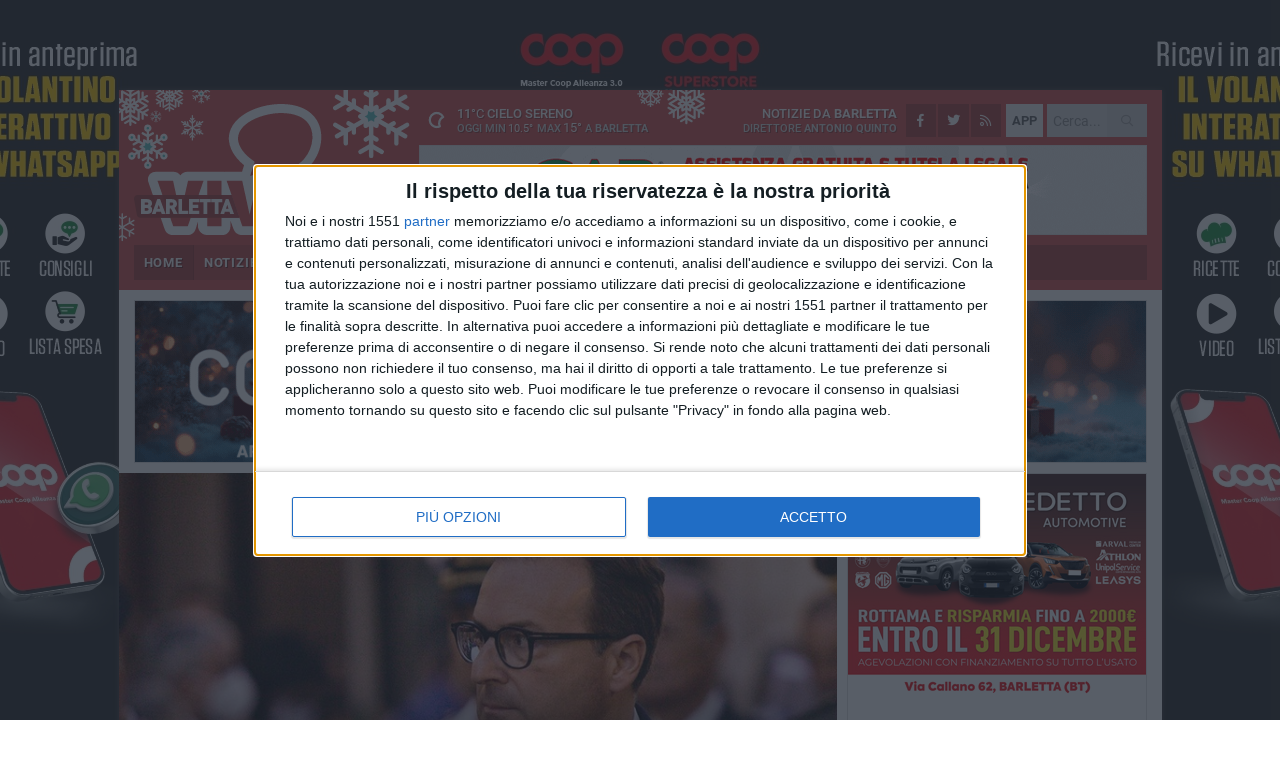

--- FILE ---
content_type: text/html; charset=utf-8
request_url: https://www.barlettaviva.it/notizie/il-cordoglio-del-senatore-damiani-per-la-scomparsa-di-franco-dambra/
body_size: 19580
content:
<!DOCTYPE html>
<html lang="it" class="response svg fxd xmas">
<head prefix="og: http://ogp.me/ns# fb: http://ogp.me/ns/fb#">
    <title>Barletta: Il cordoglio del senatore Damiani per la scomparsa di Franco Dambra</title>
    <meta name="description" content="&#171;Di lui restano il grande impegno e la sincera passione nella difesa dei diritti&#187; " />
<meta name="viewport" content="width=device-width, initial-scale=1.0">    <meta name="apple-mobile-web-app-title" content="BarlettaViva">
    <meta name="apple-mobile-web-app-status-bar-style" content="black-translucent">
<link rel="canonical" href="https://www.barlettaviva.it/notizie/il-cordoglio-del-senatore-damiani-per-la-scomparsa-di-franco-dambra/" />    <link rel="amphtml" href="https://www.barlettaviva.it/amp/notizie/il-cordoglio-del-senatore-damiani-per-la-scomparsa-di-franco-dambra/" />                    <link rel="apple-touch-icon" href="https://static.gocity.it/barlettaviva/img/touch-60.png">
    <link rel="apple-touch-icon" sizes="76x76" href="https://static.gocity.it/barlettaviva/img/touch-76.png">
    <link rel="apple-touch-icon" sizes="120x120" href="https://static.gocity.it/barlettaviva/img/touch-120.png">
    <link rel="apple-touch-icon" sizes="152x152" href="https://static.gocity.it/barlettaviva/img/touch-152.png">
    <link rel="icon" href="https://static.gocity.it/barlettaviva/img/favicon.ico" type="image/x-icon" />
    <link rel="icon" type="image/png" href="https://static.gocity.it/barlettaviva/img/favicon-32x32.png" sizes="32x32" />
    <link rel="icon" type="image/png" href="https://static.gocity.it/barlettaviva/img/favicon-16x16.png" sizes="16x16" />
    <link rel="alternate" type="application/rss+xml" href="https://www.barlettaviva.it/rss/" title="RSS feed BarlettaViva" />
    <meta property="og:type" content="article" />
<meta property="og:url" content="https://www.barlettaviva.it/notizie/il-cordoglio-del-senatore-damiani-per-la-scomparsa-di-franco-dambra/" />    <meta property="og:site_name" content="BarlettaViva" />
<meta property="fb:app_id" content="2739782986146343" />    <meta property="fb:pages" content="293345497210" /><meta property="article:publisher" content="293345497210" />    <meta property="og:title" content="Il cordoglio del senatore Damiani per la scomparsa di Franco Dambra" />
    <meta property="og:description" content="&#171;Di lui restano il grande impegno e la sincera passione nella difesa dei diritti&#187; " />
    <meta property="og:image" content="https://barletta.gocity.it/library/media/_mg_7875copy_1_mariosculco.jpg" />
    <meta property="article:section" content="La citt&#224;" />
    <meta property="article:published_time" content="2022-07-16T08:50:00 GMT" />
    <meta property="article:modified_time" content="2022-07-16T08:50:00 GMT" />
<meta name="language" content="italian" /><meta name="google-site-verification" content="lVZ2xRKZZinZeINxsKhH4pQiCslo1ySSQ0WLlWmDSqc" /><meta name="msvalidate.01" content="4BFAE9A7E4A3E9C22EA5C6CCD2C5FDE3" /><meta name="propeller" content="97c703d086db92c5be0a581ac6a485ef" />    <link href="/bundles/css?v=dEeyNGnslQSdMQALmI0cEwyeZYLMDaeLtsKTp10fewU1" rel="preload" as="style" /><link href="/bundles/css?v=dEeyNGnslQSdMQALmI0cEwyeZYLMDaeLtsKTp10fewU1" rel="stylesheet"/>

    <link href="/bundles/deferred?v=EI2w7refD0IkrP_INU39w6BvGGKgAPw3aeDdDjBHlqI1" rel="preload" as="style" /><link href="/bundles/deferred?v=EI2w7refD0IkrP_INU39w6BvGGKgAPw3aeDdDjBHlqI1" rel="stylesheet"/>

    <link href="/bundles/icons?v=6URXDt_XKQp7_YTGi-536yZGVljGYpsX7yKYSj3eWm01" rel="preload" as="style" /><link href="/bundles/icons?v=6URXDt_XKQp7_YTGi-536yZGVljGYpsX7yKYSj3eWm01" rel="stylesheet"/>

    <link href="/style?v=142320" rel="stylesheet"><link href="/style?v=142320" rel="stylesheet" /><style>.svg #site-logo { background-image: url('https://static.gocity.it/barlettaviva/img/logo.svg');} .xmas.svg #site-logo { background-image: url('https://static.gocity.it/barlettaviva/img/logo-xmas.svg');} .svg .report-index #site .content, .report #site .content .section-logo span {background-image:url('https://static.gocity.it/barlettaviva/img/ireport.svg');} @media only screen and (max-width: 1023px) {.response.svg .collapse #site-logo { background-image: url('https://static.gocity.it/barlettaviva/img/logo-text-inv.svg'); }.response.svg.xmas .collapse #site-logo { background-image: url('https://static.gocity.it/barlettaviva/img/logo-text-inv-xmas.svg');}}
.ads-exp, .ads-exp a{max-height:70px;}</style>
    <script type="application/ld+json">[{ "@context": "http://schema.org", "@type":"WebSite","@id":"#website","name":"BarlettaViva", "alternateName":"BarlettaViva", "url":"https://www.barlettaviva.it", "potentialAction":{ "@type":"SearchAction","target":"https://www.barlettaviva.it/cerca/?search={search_term_string}","query-input":"required name=search_term_string"}}, { "@context": "http://schema.org", "@type":"Organization","@id":"#organization","name":"Viva Network","url":"http://www.vivanetwork.it", "logo":"http://www.vivanetwork.it/images/viva-network-logo.png", "sameAs":["https://www.facebook.com/viva24/"]}]</script>
    
        <script type="application/ld+json">{ "@context": "http://schema.org", "@type" : "NewsArticle", "headline" : "Il cordoglio del senatore Damiani per la scomparsa di Franco Dambra", "alternativeHeadline" : "Il cordoglio del senatore Damiani per la scomparsa di Franco Dambra. «Di lui restano il grande impegno e la sincera passione nella difesa dei diritti» ", "articleSection": "La città", "author":{"@type":"Person","name":"BarlettaViva"}, "dateCreated" : "2022-07-16T08:50:00Z", "datePublished" : "2022-07-16T08:50:00Z", "dateModified" : "2022-07-16T08:50:00Z", "publisher":{"@type":"Organization","name":"BarlettaViva", "logo":{"@type":"ImageObject","url":"https://static.gocity.it/barlettaviva/img/logo-text.png", "width" : 285, "height" : 30}}, "description" : "«Porgo il mio sincero cordoglio al mondo sindacale locale e alla famiglia per la prematura scomparsa di Franco Dambra». Sono le parole del senatore barlettano di Forza Italia Dario Damiani.«Dirigente sindacale di lunga esperienza, sempre attento alle problematiche del territorio, aperto e disponibile al dialogo e al confronto. Di lui - dice Damiani - restano il grande impegno e la sincera passione nella difesa dei diritti che lo hanno sempre animato, un'eredità di valori che non andrà perduta».", "mainEntityOfPage":{"@type":"URL"}, "url" : "https://www.barlettaviva.it/notizie/il-cordoglio-del-senatore-damiani-per-la-scomparsa-di-franco-dambra/", "image":{"@type":"ImageObject","url":"https://barletta.gocity.it/library/media/_mg_7875copy_1_mariosculco.jpg", "width":986, "height":657}}</script>

    
        <style>
    .bubble-color .btn.btn-action { background-color: #830008; border-color: #951921; box-shadow: 0px 1px 0px #6E0007; }
    .bubble-color h3.story-title, .bubble-color span.story-title, div.bubble.bubble-color { background-color: #8a0009; border-right: solid 4px #7C0008; }
    span.bubble-arrow.bubble-color { border-color: #8a0009 transparent transparent transparent; }
    div.bubble.bubble-color img { border-color: #6E0007; }
    .page-index .index span.title { color: #8a0009; }
        </style>

    <script async src="//pagead2.googlesyndication.com/pagead/js/adsbygoogle.js"></script>
<link rel="stylesheet" href="https://assets.evolutionadv.it/networkviva_it/networkviva_it-CLS.css"><script src="https://assets.evolutionadv.it/networkviva_it/networkviva_it.new.js" data-cfasync="false"></script>    </head>
<body class="non-graphic collapse splitted news ">
    
    <span class="ads-skin-containter" data-url="/adv/skin/99/"></span>
    <div id="site">
        <div id="main" class="container">
            <div id="header-wrapper">
    <div class="container">
        <header id="header">
            <div id="header-overlay"></div>
            <div id="header-main">
                <div id="header-logo">                    <div id="site-logo" >
                        <a href="/">BarlettaViva</a>
                        <img class="print" src="https://static.gocity.it/barlettaviva/img/logo.png" />
                    </div>
                    <div id="header-fanpage">
                        <div id="fanpage">
                        <span class="fan-counter">68.614</span>
                            <a id="fanpage-button" href="https://www.facebook.com/barlettaviva/" target="_blank" rel="nofollow">FANPAGE</a>
                        </div>
                    </div>
                </div>
                <div id="header-logo-url" class="print">barlettaviva.it</div>
                <div id="header-middle">
                    <div id="header-middle-top">
                        <div id="header-meteo">
    <a href="/meteo/" title="Previsioni meteo a Barletta"><div id="meteo-header" class="meteo-icon"><canvas width="28" height="28" data-icon="01n" data-color="black" class="icon"></canvas></div></a>
        <div class="meteo">
            <a href="/meteo/" title="Previsioni meteo a Barletta">
11<span>°C</span> cielo sereno                <div class="meteo-temp">Oggi Min<span class="meteo-min">10.5°</span>Max<span class="meteo-max">15°</span> a <strong>Barletta</strong></div>
            </a>
        </div>

                        </div>
                        <div class="search-block">
                            <form action="/cerca/" method="GET">
                                <input type="search" class="search" name="search" placeholder="Cerca..." />
                                <button class="icon"><i class="far fa-search"></i></button>
                            </form>
                        </div>
<a href="http://m.barlettaviva.it/apps/download/"   target="_blank"  >
                            <div id="header-app">APP</div>
                        </a>                        <div id="header-social">
                            <a href="https://www.facebook.com/barlettaviva" target="_blank"><i class="fab fa-facebook-f social social-facebook"></i></a>                            <a href="https://www.twitter.com/barlettalife" target="_blank"><i class="fab fa-twitter social social-twitter"></i></a>                            <a href="/rss/" title="BarlettaViva - Feed Rss"><i class="far fa-rss social social-rss"></i></a>
                        </div>
                        <div id="header-daily">
                            <p class="tagline">Notizie da <strong>Barletta</strong><span>Direttore <strong>Antonio Quinto</strong></span></p>
                        </div>
                        <div class="clear"></div>
                    </div>
                    <div id="header-banner">

<div class="ads-containter" data-url="/adv/banner/5/"></div>
                    </div>
                    <div class="clear"></div>
                </div>
                <button type="button" id="menu-toggle" class="btn header-btn">
                    <span class="far fa-2x fa-bars"></span>
                    <span class="btn-undertext">Menu</span>
                </button><div id="mobile-weather">    <a href="/meteo/" title="Previsioni meteo a Barletta"><div id="mobile-meteo-header" class="meteo-icon"><canvas width="28" height="28" data-icon="01n" data-color="white" class="icon"></canvas></div></a>
        <div class="meteo">
            <a href="/meteo/" title="Previsioni meteo a Barletta">
11<span>°C</span> cielo sereno                <div class="meteo-temp">Oggi Min<span class="meteo-min">10.5°</span>Max<span class="meteo-max">15°</span> a <strong>Barletta</strong></div>
            </a>
        </div>
</div>
            </div>
            <div class="clear"></div>
            <div id="menu">
                <nav>
                    <ul>

            <li class="firstitem">
                <a href="/" >HOME</a>
            </li>
            <li class="open">
                <a href="/notizie/" >NOTIZIE</a>
                <span class="expander"></span>
                <ul>
<li ><a href="/notizie/?cat=cultura-e-spettacoli">Religioni</a></li>
<li class="open"><a href="/notizie/?cat=la-citta">La città</a></li>
<li ><a href="/notizie/?cat=cronaca">Cronaca</a></li>
<li ><a href="/notizie/?cat=politica">Politica</a></li>
<li ><a href="/notizie/?cat=palazzo-di-citta-governo-istituzionale">Istituzionale</a></li>
<li ><a href="/notizie/?cat=ambiente-territorio">Territorio</a></li>
<li ><a href="/notizie/?cat=eventi">Eventi</a></li>
<li ><a href="/notizie/?cat=servizi-sociali">Servizi sociali</a></li>
<li ><a href="/notizie/?cat=scuola-e-formazione">Scuola e Lavoro</a></li>
<li ><a href="/notizie/?cat=associazioni">Associazioni</a></li>
                </ul>
            </li>
            <li >
                <a href="/sport/" >SPORT</a>
                <span class="expander"></span>
                <ul>
<li ><a href="/sport/?cat=calcio">Calcio</a></li>
<li ><a href="/sport/?cat=basket">Basket</a></li>
<li ><a href="/sport/?cat=volley">Volley</a></li>
<li ><a href="/sport/?cat=tennis">Tennis</a></li>
<li ><a href="/sport/?cat=arti-marziali">Arti Marziali</a></li>
<li ><a href="/sport/?cat=tennistavolo">Tennistavolo</a></li>
<li ><a href="/sport/?cat=scacchi">Scacchi</a></li>
<li ><a href="/sport/?cat=calcio-a-5">Calcio a 5</a></li>
<li ><a href="/sport/?cat=beach-soccer">Beach Soccer</a></li>
<li ><a href="/sport/?cat=altri-sport">Altri sport</a></li>
                </ul>
            </li>
            <li >
                <a href="/eventi/" >AGENDA</a>
            </li>
            <li >
                <a href="/rubriche/" >RUBRICHE</a>
                <span class="expander"></span>
                <ul>
<li ><a href="/rubriche/cara-barletta-ti-scrivo/">Cara Barletta ti scrivo</a></li>
<li ><a href="/rubriche/sicur-a-l-a-s-r-l-formazione/">Sicur.a.l.a S.r.l Formazione</a></li>
<li ><a href="/rubriche/barletta-giuridica/">Barletta Giuridica</a></li>
<li ><a href="/rubriche/bar-s-a-informa/">Bar.S.A. informa</a></li>
<li ><a href="/rubriche/auto-e-motori/">Auto e motori</a></li>
<li ><a href="/rubriche/in-web-veritas/">In Web Veritas</a></li>
                </ul>
            </li>
            <li >
                <a href="/ireport/" >iREPORT</a>
            </li>
            <li >
                <a href="/elezioni/" >AMMINISTRATIVE</a>
            </li>
            <li >
                <a href="/meteo/" >METEO</a>
            </li>
            <li >
                <a href="/video/" >VIDEO</a>
            </li>
<li class="search-block">
    <form action="/cerca/" method="GET">
        <input type="search" class="search" name="search" placeholder="Cerca..." />
        <button class="icon"><i class="far fa-search"></i></button>
    </form>
</li>
                    </ul>
                </nav>
            </div>
          </header>
    </div>
    <div class="clear"></div>
</div>


            <div class="ads-containter ads-mega ads-mega-page" data-url="/adv/banner/108/"></div>
            <div id="gctyvvadblck"></div>
            <div class="content-wrapper ">
                
                <div class="content-side-wrapper content-first">
                    
    <div class="content categorized">
        <article class=" mode2">
            <ul class="breadcrumbs noborder"><li><i class="far fa-angle-right"></i><a href="/" title="Home">Home</a></li><li><i class="far fa-angle-right"></i><a href="/notizie/" title="Notizie e aggiornamenti">Notizie e aggiornamenti</a></li></ul><script type="application/ld+json">{ "@context": "http://schema.org", "@type" : "BreadcrumbList", "itemListElement": [{ "@type": "ListItem", "position": 1, "item": { "@id": "https://www.barlettaviva.it/", "name": "Home" } },{ "@type": "ListItem", "position": 2, "item": { "@id": "https://www.barlettaviva.it/notizie/", "name": "Notizie e aggiornamenti" } }]}</script>
            <header>
                <figure><img src="https://barletta.gocity.it/library/media/_mg_7875copy_1_mariosculco.jpg" class="responsive content-img" alt="Dario Damiani. <span>Foto Mario Sculco</span>" /><figcaption class="content-img-caption">Dario Damiani. <span>Foto Mario Sculco</span></figcaption></figure>
                <div>
                    <span class="category"  style="color:#8a0009; background-color:#8a0009">La città</span><h1>Il cordoglio del senatore Damiani per la scomparsa di Franco Dambra</h1><p class="tagline">«Di lui restano il grande impegno e la sincera passione nella difesa dei diritti» <span></span></p>
                </div>
            </header>
            <div class="clear"></div>
            <div class="contentdate">
                <span class="datezone">Barletta - </span>sabato 16 luglio 2022
<span class="datetime"><i class="far fa-clock"></i> 10.49</span>                                <span class="subtype">Comunicato Stampa</span>            </div>
            <div class="ads-containter ads-page ads-content" data-url="/adv/banner/80/"></div>            <div class="sharing" data-url="https://www.barlettaviva.it/notizie/il-cordoglio-del-senatore-damiani-per-la-scomparsa-di-franco-dambra/" data-title="Barletta: Il cordoglio del senatore Damiani per la scomparsa di Franco Dambra" data-counter="40" data-comments="1" data-app="2739782986146343"></div>
            
            <div class="clear"></div>
            <div class="ads-containter ads-custom " ><div id="video-evo-player" class="player_evolution"><span class="evo-label-logo">Powered by <a target="_blank" href="https://evolutiongroup.digital/"><img src="https://evolutiongroup.digital/wp-content/themes/evolution_group/assets/static/logo/logo-evolutiongroup-black.svg" alt="powered by evolution group"></a></span></div></div>
            
            <div class="p first">«Porgo il mio sincero cordoglio al mondo sindacale locale e alla famiglia per la prematura scomparsa di Franco Dambra». Sono le parole del senatore barlettano di Forza Italia Dario Damiani.<br /><br />«Dirigente sindacale di lunga esperienza, sempre attento alle problematiche del territorio, aperto e disponibile al dialogo e al confronto. Di lui - dice Damiani - restano il grande impegno e la sincera passione nella difesa dei diritti che lo hanno sempre animato, un'eredità di valori che non andrà perduta».<div class="fb-quote"></div></div>
                    </article>
        
        <ul class="tags bottom"><li>Dario Damiani</li><li>Francesco Dambra</li></ul>

        
<div class="ads-containter ads-custom  ads-page ads-content ads-content-btm"><div class="PCT2248"><script>if("none"!=window.getComputedStyle(document.currentScript.parentElement.parentElement).getPropertyValue("display")){var e=document.createElement("ins");e.setAttribute("data-revive-zoneid","2248"),e.setAttribute("data-revive-id","e590432163035a6e5fc26dac29dd7e0b"),document.currentScript.parentElement.appendChild(e)}</script><script async src="//adv.presscommtech.com/www/delivery/asyncjs.php"></script></div></div>
        <div class="comments" id="comments"><div class="fb-comments" data-href="https://www.barlettaviva.it/notizie/il-cordoglio-del-senatore-damiani-per-la-scomparsa-di-franco-dambra/" data-width="100%" data-numposts="5" ></div><div class="clear"></div></div>
        <ins data-revive-zoneid="2251" data-revive-id="e590432163035a6e5fc26dac29dd7e0b"></ins><script async src="//adv.presscommtech.com/www/delivery/asyncjs.php"></script>
<div class="ads-containter ads-page" data-url="/adv/banner/93/"></div>
<div class="ads-containter ads-page" data-url="/adv/banner/81/"></div>
 <div class="ads ads-responsive g-ads" ><ins class="adsbygoogle" style="display:block;width:468px;height:60px" data-ad-client="ca-pub-3454615937939067" data-ad-slot="2784224173" ></ins><script>(adsbygoogle = window.adsbygoogle || []).push({});</script></div>
        
            <div class="story-wrapper tag-story">
            <span class="story-title bubble">Altri contenuti a tema</span>
            <span class="bubble-arrow"></span>
        <div class="story-list">
                <div class="story ">
                        
                            <a href="/notizie/dario-damiani-tredici-milioni-fondi-coesione-per-il-molo-di-levante-a-barletta/" >
                                <img src="https://barletta.gocity.it/library/media/big_inaugurazione_ufficio_scolastico_barletta_(13).jpg" alt="Dario Damiani: &#171;Tredici milioni fondi Coesione per il molo di Levante a Barletta&#187;" />
                            </a>
                                                                        <span class="storycategory"   style="color:#4984ab;background-color:#4984ab"  >Politica</span>                        <span class="title"><a href="/notizie/dario-damiani-tredici-milioni-fondi-coesione-per-il-molo-di-levante-a-barletta/" >Dario Damiani: &#171;Tredici milioni fondi Coesione per il molo di Levante a Barletta&#187;</a></span>
<span class="subtitle">La nota del Senatore di Forza Italia</span>                </div>
                <div class="story ">
                        <span class="fb_comments_count comments-count">1</span> <span class="comments-label"></span>
                            <a href="/notizie/dario-damiani-forza-italia-cresce-nella-provincia-bat/" >
                                <img src="https://barletta.gocity.it/library/media/big__mg_7875copy_1_mariosculco.jpg" alt="Dario Damiani: &quot;Forza Italia cresce nella provincia BAT&quot;" />
                            </a>
                                                                        <span class="storycategory"   style="color:#4984ab;background-color:#4984ab"  >Politica</span>                        <span class="title"><a href="/notizie/dario-damiani-forza-italia-cresce-nella-provincia-bat/" >Dario Damiani: &quot;Forza Italia cresce nella provincia BAT&quot;</a></span>
<span class="subtitle">Il commento del senatore barlettano sul risultato di Forza Italia nella sesta provincia alle Regionali 2025</span>                </div>
                <div class="story ">
                        
                            <a href="/notizie/spostamento-serbatoi-idrocarburi-porto-di-barletta-c-e-la-firma-della-concessione-demaniale/" >
                                <img src="https://barletta.gocity.it/library/media/big_inaugurazione_ufficio_scolastico_barletta_(13).jpg" alt="Spostamento serbatoi idrocarburi porto di Barletta, c&#39;&#232; la firma della concessione demaniale" />
                            </a>
                                                                        <span class="storycategory"   style="color:#4984ab;background-color:#4984ab"  >Politica</span>                        <span class="title"><a href="/notizie/spostamento-serbatoi-idrocarburi-porto-di-barletta-c-e-la-firma-della-concessione-demaniale/" >Spostamento serbatoi idrocarburi porto di Barletta, c&#39;&#232; la firma della concessione demaniale</a></span>
<span class="subtitle">La nota del senatore di Forza Italia Dario Damiani</span>                </div>
                <div class="story ">
                        <span class="fb_comments_count comments-count">35</span> <span class="comments-label"></span>
                            <a href="/notizie/porto-di-barletta-il-25-novembre-la-concessione-demaniale-per-lo-spostamento-dei-serbatoi-di-idrocarburi/" >
                                <img src="https://barletta.gocity.it/library/media/big_dario_damiani(8).jpg" alt="Porto di Barletta, il 25 novembre la concessione demaniale per lo spostamento dei serbatoi di idrocarburi" />
                            </a>
                                                                        <span class="storycategory"   style="color:#4984ab;background-color:#4984ab"  >Politica</span>                        <span class="title"><a href="/notizie/porto-di-barletta-il-25-novembre-la-concessione-demaniale-per-lo-spostamento-dei-serbatoi-di-idrocarburi/" >Porto di Barletta, il 25 novembre la concessione demaniale per lo spostamento dei serbatoi di idrocarburi</a></span>
<span class="subtitle">Lo annuncia il senatore Dario Damiani</span>                </div>
                <div class="story ">
                        
                            <a href="/notizie/operazione-car-jackals-furti-d-auto-nella-bat-la-nota-del-senatore-dario-damiani/" >
                                <img src="https://barletta.gocity.it/library/media/big_img_20221026_wa0010.jpg" alt="Operazione Car Jackals su furti d&#39;auto nella Bat, la nota del senatore Dario Damiani" />
                            </a>
                                                                        <span class="storycategory"   style="color:#4984ab;background-color:#4984ab"  >Politica</span>                        <span class="title"><a href="/notizie/operazione-car-jackals-furti-d-auto-nella-bat-la-nota-del-senatore-dario-damiani/" >Operazione Car Jackals su furti d&#39;auto nella Bat, la nota del senatore Dario Damiani</a></span>
<span class="subtitle">&#171;Maggiore impegno profuso nell&#39;ultimo anno, con attivit&#224; di controllo e prevenzione intensificate&#187;</span>                </div>
                <div class="story ">
                        
                            <a href="/notizie/nuovo-personale-per-i-vigili-del-fuoco-a-barletta-damiani-ricevute-garanzie-dal-governo/" >
                                <img src="https://barletta.gocity.it/library/media/big_whatsapp_image_2025_10_12_at_123502j.jpg" alt="Nuovo personale per i Vigili del Fuoco a Barletta, Damiani: &#171;Ricevute garanzie dal Governo&#187;" />
                            </a>
                                                                        <span class="storycategory"   style="color:#4984ab;background-color:#4984ab"  >Politica</span>                        <span class="title"><a href="/notizie/nuovo-personale-per-i-vigili-del-fuoco-a-barletta-damiani-ricevute-garanzie-dal-governo/" >Nuovo personale per i Vigili del Fuoco a Barletta, Damiani: &#171;Ricevute garanzie dal Governo&#187;</a></span>
<span class="subtitle">Interviene il senatore di Forza Italia</span>                </div>
                <div class="story ">
                        
                            <a href="/notizie/ferimento-giuseppe-di-bari-le-dichiarazioni-del-senatore-dario-damiani/" >
                                <img src="https://barletta.gocity.it/library/media/big_inaugurazione_ufficio_scolastico_barletta_(13).jpg" alt="Ferimento Giuseppe Di Bari: le dichiarazioni del senatore Dario Damiani" />
                            </a>
                                                                        <span class="storycategory"   style="color:#eb0004;background-color:#eb0004"  >Cronaca</span>                        <span class="title"><a href="/notizie/ferimento-giuseppe-di-bari-le-dichiarazioni-del-senatore-dario-damiani/" >Ferimento Giuseppe Di Bari: le dichiarazioni del senatore Dario Damiani</a></span>
<span class="subtitle">Le parole dell&#39;esponente barlettano di Forza Italia</span>                </div>
                <div class="story ">
                        
                            <a href="/notizie/rissa-stazione-ferroviaria-a-barletta-damiani-ringrazio-le-forze-dell-ordine-in-campo-ogni-azione-per-contrastare-questa-deriva/" >
                                <img src="https://barletta.gocity.it/library/media/big_inaugurazione_ufficio_scolastico_barletta_(13).jpg" alt="Rissa stazione ferroviaria a Barletta, Damiani: &#171;Ringrazio le forze dell&#39;ordine, in campo ogni azione per contrastare questa deriva&#187;" />
                            </a>
                                                                        <span class="storycategory"   style="color:#4984ab;background-color:#4984ab"  >Politica</span>                        <span class="title"><a href="/notizie/rissa-stazione-ferroviaria-a-barletta-damiani-ringrazio-le-forze-dell-ordine-in-campo-ogni-azione-per-contrastare-questa-deriva/" >Rissa stazione ferroviaria a Barletta, Damiani: &#171;Ringrazio le forze dell&#39;ordine, in campo ogni azione per contrastare questa deriva&#187;</a></span>
<span class="subtitle">La nota del senatore di Forza Italia</span>                </div>
        </div>
    </div>

<div class="ads-containter ads-custom  ads-page ads-content"><div class="PCT2249"><script>if("none"!=window.getComputedStyle(document.currentScript.parentElement.parentElement).getPropertyValue("display")){var e=document.createElement("ins");e.setAttribute("data-revive-zoneid","2249"),e.setAttribute("data-revive-id","e590432163035a6e5fc26dac29dd7e0b"),document.currentScript.parentElement.appendChild(e)}</script><script async src="//adv.presscommtech.com/www/delivery/asyncjs.php"></script></div></div>
<div class="banner banner-color banner-newsletter">
    <div class="banner-right-side">
        <div class="banner-right-side-inside">
            <span class="newsletter-title">Iscriviti alla Newsletter</span>
<form action="/newsletter/" data-ajax="true" data-ajax-loading="#newsletter-loading" data-ajax-mode="replace" data-ajax-update="#newsletter-result" id="form0" method="post">                <input class="text buttoned" name="email" id="email" placeholder="Indirizzo e-mail" data-val="true" type="email" />
                        <button type="submit" class="button buttoned" id="newsletter-signup">Iscriviti</button>
                        <span class="newsletter-result" id="newsletter-result"></span>
                        <span class="newsletter-loading" id="newsletter-loading" style="display:none"><img src="/contents/img/UI/rolling.gif" alt="loading"/></span>
                        <span class="newsletter-validation-error" data-valmsg-for="email" data-valmsg-replace="true"></span>
</form>        </div><span class="bubble-arrow"></span>
        <span class="newsletter-info">Iscrivendoti accetti i <a href="/info/privacy/newsletter/" rel="nofollow">termini</a> e la <a href="/info/privacy/" rel="nofollow">privacy policy</a></span>
    </div>
    <div class="banner-left-side">
        <img src="/contents/img/UI/newsletter-email.png" alt="Newsletter" width="100"/>
        <div class="clear"></div>
        Ricevi aggiornamenti e contenuti da Barletta <span>gratis</span> nella tua e-mail
    </div>
    <div class="clear"></div>
</div>
        
    <div class="index-wrapper">
        <div class="index-list index-list-mode10 index-list-10">
                <div class="index">
                    <span class="fb_comments_count comments-count">1</span> <span class="comments-label"></span>
<a href="/ireport/ambulanze-bloccate-da-auto-parcheggiate-a-centro-strada-per-la-fanova-caos-in-via-mura-del-carmine/" ><div class="boxed-img"><img src="https://barletta.gocity.it/library/media/bigbox_img_1627j.jpg" alt="Ambulanze bloccate da auto parcheggiate a centro strada per la fanova, caos in via Mura del Carmine" /></div></a>                                        <div class="boxed-title boxed-title-dated ">
<span class="date">
                                
                                8 dicembre 2025
                            </span>                        <span class="title"><a href="/ireport/ambulanze-bloccate-da-auto-parcheggiate-a-centro-strada-per-la-fanova-caos-in-via-mura-del-carmine/" >Ambulanze bloccate da auto parcheggiate a centro strada per la fanova, caos in via Mura del Carmine</a></span>
                                            </div>
                </div>
                <div class="index">
                    
<a href="/sport/barletta-heraclea-1-0-tre-punti-di-platino-per-il-morale-e-per-la-classifica/" ><div class="boxed-img"><img src="https://barletta.gocity.it/library/media/bigbox_barletta_heraclea_08_12_2025_(220).jpg" alt="Barletta-Heraclea 1-0 tre punti di platino per il morale e per la classifica" /></div></a>                                        <div class="boxed-title boxed-title-dated ">
<span class="date">
                                
                                8 dicembre 2025
                            </span>                        <span class="title"><a href="/sport/barletta-heraclea-1-0-tre-punti-di-platino-per-il-morale-e-per-la-classifica/" >Barletta-Heraclea 1-0 tre punti di platino per il morale e per la classifica</a></span>
                                            </div>
                </div>
                <div class="index">
                    
<a href="/notizie/si-riaccendono-le-dodici-stelle-per-la-madonna-di-piazza-plebiscito/" ><div class="boxed-img"><img src="https://barletta.gocity.it/library/media/bigbox_img_5016.jpg" alt="Si riaccendono le dodici stelle per la Madonna di piazza Plebiscito " /></div></a>                                        <div class="boxed-title boxed-title-dated ">
<span class="date">
                                
                                8 dicembre 2025
                            </span>                        <span class="title"><a href="/notizie/si-riaccendono-le-dodici-stelle-per-la-madonna-di-piazza-plebiscito/" >Si riaccendono le dodici stelle per la Madonna di piazza Plebiscito&#160;</a></span>
                                            </div>
                </div>
                <div class="index">
                    
<a href="/notizie/il-lungomare-pietro-mennea-accoglie-una-delle-tradizioni-piu-antiche/" ><div class="boxed-img"><img src="https://barletta.gocity.it/library/media/bigbox_a7c52d8f_957f_4ecd_9f1b_c2a91ab9f3e3j.jpg" alt="Il lungomare Pietro Mennea accoglie una delle tradizioni più antiche" /></div></a>                                        <div class="boxed-title boxed-title-dated ">
<span class="date">
                                
                                8 dicembre 2025
                            </span>                        <span class="title"><a href="/notizie/il-lungomare-pietro-mennea-accoglie-una-delle-tradizioni-piu-antiche/" >Il lungomare Pietro Mennea accoglie una delle tradizioni pi&#249; antiche</a></span>
                                            </div>
                </div>
                <div class="index">
                    
<a href="/notizie/dalla-poesia-in-forma-di-preghiera-allo-svelarsi-dell-umanita/" ><div class="boxed-img"><img src="https://barletta.gocity.it/library/media/bigbox_giuseppe_lagrasta.jpg" alt="Dalla poesia in forma di preghiera allo svelarsi dell’umanità" /></div></a>                                        <div class="boxed-title boxed-title-dated ">
<span class="date">
                                
                                8 dicembre 2025
                            </span>                        <span class="title"><a href="/notizie/dalla-poesia-in-forma-di-preghiera-allo-svelarsi-dell-umanita/" >Dalla poesia in forma di preghiera allo svelarsi dell’umanit&#224;</a></span>
                                            </div>
                </div>
                <div class="index">
                    
<a href="/sport/barletta-heraclea-1-0-le-pagelle-del-match/" ><div class="boxed-img"><img src="https://barletta.gocity.it/library/media/bigbox_barletta_nola_23_11_2025_(32).jpg" alt="Barletta-Heraclea 1-0, le pagelle del match" /></div></a>                                        <div class="boxed-title boxed-title-dated ">
<span class="date">
                                
                                8 dicembre 2025
                            </span>                        <span class="title"><a href="/sport/barletta-heraclea-1-0-le-pagelle-del-match/" >Barletta-Heraclea 1-0, le pagelle del match</a></span>
                                            </div>
                </div>
                <div class="index">
                    
<a href="/sport/guizzo-di-bonnin-barletta-batte-heraclea-e-sale-in-classifica/" ><div class="boxed-img"><img src="https://barletta.gocity.it/library/media/bigbox_img_1538j.jpg" alt="Guizzo di Bonnin, Barletta batte Heraclea e sale in classifica" /></div></a>                                        <div class="boxed-title boxed-title-dated ">
<span class="date">
                                
                                7 dicembre 2025
                            </span>                        <span class="title"><a href="/sport/guizzo-di-bonnin-barletta-batte-heraclea-e-sale-in-classifica/" >Guizzo di Bonnin, Barletta batte Heraclea e sale in classifica</a></span>
                                            </div>
                </div>
                <div class="index">
                    <span class="fb_comments_count comments-count">12</span> <span class="comments-label"></span>
<a href="/notizie/sicurezza-e-coraggio-civico-il-comitato-della-167-porta-la-propria-testimonianza-a-san-ferdinando/" ><div class="boxed-img"><img src="https://barletta.gocity.it/library/media/bigbox_img_1510j.jpg" alt="Sicurezza e coraggio civico: Il Comitato della 167 porta la propria testimonianza a San Ferdinando." /></div></a>                                        <div class="boxed-title boxed-title-dated ">
<span class="date">
                                
                                7 dicembre 2025
                            </span>                        <span class="title"><a href="/notizie/sicurezza-e-coraggio-civico-il-comitato-della-167-porta-la-propria-testimonianza-a-san-ferdinando/" >Sicurezza e coraggio civico: Il Comitato della 167 porta la propria testimonianza a San Ferdinando.</a></span>
                                            </div>
                </div>
                <div class="index">
                    <span class="fb_comments_count comments-count">1</span> <span class="comments-label"></span>
<a href="/notizie/porto-di-barletta-si-apre-davvero-una-nuova-era/" ><div class="boxed-img"><img src="https://barletta.gocity.it/library/media/bigbox_porto_di_barletta(2).jpg" alt="Porto di Barletta, si apre davvero una nuova era?" /></div></a>                                        <div class="boxed-title boxed-title-dated ">
<span class="date">
                                
                                7 dicembre 2025
                            </span>                        <span class="title"><a href="/notizie/porto-di-barletta-si-apre-davvero-una-nuova-era/" >Porto di Barletta, si apre davvero una nuova era?</a></span>
                                            </div>
                </div>
                <div class="index">
                    <span class="fb_comments_count comments-count">9</span> <span class="comments-label"></span>
<a href="/sport/barletta-sportiva-trionfa-ai-provinciali-giovanili-di-corsa-su-strada/" ><div class="boxed-img"><img src="https://barletta.gocity.it/library/media/bigbox_whatsapp_image_2025_12_05_at_122855j.jpg" alt="Barletta Sportiva trionfa ai Provinciali Giovanili di Corsa su Strada" /></div></a>                                        <div class="boxed-title boxed-title-dated ">
<span class="date">
                                
                                7 dicembre 2025
                            </span>                        <span class="title"><a href="/sport/barletta-sportiva-trionfa-ai-provinciali-giovanili-di-corsa-su-strada/" >Barletta Sportiva trionfa ai Provinciali Giovanili di Corsa su Strada</a></span>
                                            </div>
                </div>
        </div>
    </div>

    </div>

                </div>
                <div class="right-side-wrapper">
                    
    
    
    <div class="ads-containter ads-side" data-url="/adv/banner/80/"></div>
    <div class="right-pack">
<div class="ads-containter ads-side" data-url="/adv/banner/93/"></div>
<div class="ads-containter ads-side" data-url="/adv/banner/81/"></div>
<div class="ads-native-container " data-url="/adv/native/31/"></div><div class="clear"></div>

<div class="ads-containter ads-custom  ads-side"><div class="PCT2248"><script>if("none"!=window.getComputedStyle(document.currentScript.parentElement.parentElement).getPropertyValue("display")){var e=document.createElement("ins");e.setAttribute("data-revive-zoneid","2248"),e.setAttribute("data-revive-id","e590432163035a6e5fc26dac29dd7e0b"),document.currentScript.parentElement.appendChild(e)}</script><script async src="//adv.presscommtech.com/www/delivery/asyncjs.php"></script></div></div>
    </div>
    <div class="right-pack right-pack-light">
<div class="ads-containter ads-custom  ads-side"><div class="PCT2249"><script>if("none"!=window.getComputedStyle(document.currentScript.parentElement.parentElement).getPropertyValue("display")){var e=document.createElement("ins");e.setAttribute("data-revive-zoneid","2249"),e.setAttribute("data-revive-id","e590432163035a6e5fc26dac29dd7e0b"),document.currentScript.parentElement.appendChild(e)}</script><script async src="//adv.presscommtech.com/www/delivery/asyncjs.php"></script></div></div>
<div class="ads-containter" data-url="/adv/banner/82/"></div>
        <div id="right-affix">
    <div class="side-wrapper">
            <div class="side-title">Pi&#249; letti questa settimana</div>
        <div class="side-list">
                <div class="side ">
                    <a href="/notizie/distrutto-l-albero-di-natale-di-barletta-il-maltempo-devasta-l-installazione-in-piazza-moro/" >
                        
<img src="https://barletta.gocity.it/library/media/box_img_1378j.jpg" alt="Distrutto l&#39;albero di Natale di Barletta: il maltempo devasta l’installazione in Piazza Moro" />                                                                            <span class="date">gioved&#236; 4 dicembre</span>
                                                <span class="title">Distrutto l&#39;albero di Natale di Barletta: il maltempo devasta l’installazione in Piazza Moro</span>
                    </a>
                </div>
                <div class="side ">
                    <a href="/notizie/treno-bloccato-a-barletta-minacce-di-morte-al-capotreno-l-episodio-ieri-sera/" >
                        
<img src="https://barletta.gocity.it/library/media/box_20180119_170255_01j.jpg" alt="Treno bloccato a Barletta e passeggeri in ostaggio, &#171;minacce di morte al capotreno&#187;" />                                                                            <span class="date">mercoled&#236; 3 dicembre</span>
                                                <span class="title">Treno bloccato a Barletta e passeggeri in ostaggio, &#171;minacce di morte al capotreno&#187;</span>
                    </a>
                </div>
                <div class="side ">
                    <a href="/notizie/cadute-le-accuse-torna-libero-l-ex-vicesindaco-nicola-salvemini/" >
                        
<img src="https://barletta.gocity.it/library/media/box_76702452_108929697247419_3489055062733357056_n.jpg" alt="Cadute le accuse, torna libero l&#39;ex vicesindaco Nicola Salvemini" />                                                                            <span class="date">marted&#236; 2 dicembre</span>
                                                <span class="title">Cadute le accuse, torna libero l&#39;ex vicesindaco Nicola Salvemini</span>
                    </a>
                </div>
                <div class="side ">
                    <a href="/notizie/gorgoglione-amare-barletta-significa-difenderla-non-denigrarla/" >
                        <span class="fb_comments_count comments-count">7</span> <span class="comments-label"></span>
<img src="https://barletta.gocity.it/library/media/box_installazioni_crollate.jpg" alt="Gorgoglione: &#171;Amare Barletta significa difenderla, non denigrarla&#187;" />                                                                            <span class="date">venerd&#236; 5 dicembre</span>
                                                <span class="title">Gorgoglione: &#171;Amare Barletta significa difenderla, non denigrarla&#187;</span>
                    </a>
                </div>
                <div class="side ">
                    <a href="/notizie/danni-all-albero-di-natale-di-piazza-moro-rosa-cascella-davero-non-si-poteva-prevenire-quanto-accaduto/" >
                        <span class="fb_comments_count comments-count">14</span> <span class="comments-label"></span>
<img src="https://barletta.gocity.it/library/media/box__mg_8222_exposure.jpg" alt="Danni all&#39;albero di Natale di piazza Moro, Rosa Cascella: &#171;Davvero non si poteva prevenire quanto accaduto?&#187;" />                                                                            <span class="date">venerd&#236; 5 dicembre</span>
                                                <span class="title">Danni all&#39;albero di Natale di piazza Moro, Rosa Cascella: &#171;Davvero non si poteva prevenire quanto accaduto?&#187;</span>
                    </a>
                </div>
                <div class="side ">
                    <a href="/notizie/rete-civica-barletta-affonda-l-amministrazione-galleggia-la-citta-non-ne-puo-piu/" >
                        
<img src="https://barletta.gocity.it/library/media/box_sottovia_via_andria_chiuso.jpg" alt="Rete Civica: &#171;Barletta affonda, l’amministrazione galleggia: la citt&#224; non ne pu&#242; pi&#249;&#187;" />                                                                            <span class="date">gioved&#236; 4 dicembre</span>
                                                <span class="title">Rete Civica: &#171;Barletta affonda, l’amministrazione galleggia: la citt&#224; non ne pu&#242; pi&#249;&#187;</span>
                    </a>
                </div>
        </div>
    </div>
         <div class="ads  g-ads" ><ins class="adsbygoogle" style="display:block;width:300px;height:250px" data-ad-client="ca-pub-3454615937939067" data-ad-slot="8610254161" ></ins><script>(adsbygoogle = window.adsbygoogle || []).push({});</script></div>
    </div></div>


    

                </div>
            </div>
            <div class="clear"></div>
            <div class="clear"></div>
<div id="prefooter-wrapper">
    <div class="container">
<nav id="footer-menu">
        <ul>
                <li class="container"><a href="/notizie/" title="Notizie" >Notizie da Barletta</a>
                        <ul>
<li><a href="/notizie/?cat=cultura-e-spettacoli" title="Religioni">Religioni</a></li><li><a href="/notizie/?cat=la-citta" title="La città">La città</a></li><li><a href="/notizie/?cat=cronaca" title="Cronaca">Cronaca</a></li><li><a href="/notizie/?cat=politica" title="Politica">Politica</a></li><li><a href="/notizie/?cat=palazzo-di-citta-governo-istituzionale" title="Istituzionale">Istituzionale</a></li><li><a href="/notizie/?cat=ambiente-territorio" title="Territorio">Territorio</a></li><li><a href="/notizie/?cat=eventi" title="Eventi">Eventi</a></li><li><a href="/notizie/?cat=servizi-sociali" title="Servizi sociali">Servizi sociali</a></li><li><a href="/notizie/?cat=scuola-e-formazione" title="Scuola e Lavoro">Scuola e Lavoro</a></li><li><a href="/notizie/?cat=associazioni" title="Associazioni">Associazioni</a></li>                        </ul>
                </li>
                <li class="container"><a href="/sport/" title="Sport" >Notizie sportive</a>
                        <ul>
<li><a href="/sport/?cat=calcio" title="Calcio">Calcio</a></li><li><a href="/sport/?cat=basket" title="Basket">Basket</a></li><li><a href="/sport/?cat=volley" title="Volley">Volley</a></li><li><a href="/sport/?cat=tennis" title="Tennis">Tennis</a></li><li><a href="/sport/?cat=arti-marziali" title="Arti Marziali">Arti Marziali</a></li><li><a href="/sport/?cat=tennistavolo" title="Tennistavolo">Tennistavolo</a></li><li><a href="/sport/?cat=scacchi" title="Scacchi">Scacchi</a></li><li><a href="/sport/?cat=calcio-a-5" title="Calcio a 5">Calcio a 5</a></li><li><a href="/sport/?cat=beach-soccer" title="Beach Soccer">Beach Soccer</a></li><li><a href="/sport/?cat=altri-sport" title="Altri sport">Altri sport</a></li>                        </ul>
                </li>
                <li class="container"><a href="/eventi/" title="Agenda eventi" >Agenda eventi di Barletta</a>
                </li>
                <li class="container"><a href="/rubriche/" title="Rubriche" >Le Rubriche di BarlettaViva</a>
                        <ul>
<li><a href="/rubriche/cara-barletta-ti-scrivo/" title="Cara Barletta ti scrivo">Cara Barletta ti scrivo</a></li><li><a href="/rubriche/sicur-a-l-a-s-r-l-formazione/" title="Sicur.a.l.a S.r.l Formazione">Sicur.a.l.a S.r.l Formazione</a></li><li><a href="/rubriche/barletta-giuridica/" title="Barletta Giuridica">Barletta Giuridica</a></li><li><a href="/rubriche/bar-s-a-informa/" title="Bar.S.A. informa">Bar.S.A. informa</a></li><li><a href="/rubriche/auto-e-motori/" title="Auto e motori">Auto e motori</a></li><li><a href="/rubriche/in-web-veritas/" title="In Web Veritas">In Web Veritas</a></li>                        </ul>
                </li>
                <li class="container"><a href="/ireport/" title="iReport le segnalazioni dei lettori" >Segnalazioni iReport</a>
                </li>
                <li class="container"><a href="/elezioni/" title="Elezioni amministrative" >Elezioni amministrative</a>
                </li>
                <li class="container"><a href="/meteo/" title="Previsioni meteo per Barletta" >Previsioni meteo</a>
                </li>
                <li class="container"><a href="/video/" title="BarlettaViva TV: i video della redazione" >Video</a>
                </li>
        </ul>
</nav>


        <div class="fixed-block-wrapper">
            <div class="fixed-block" id="footer-side">
<a href="http://m.barlettaviva.it/apps/download/"  target="_blank" >
                                                   <div id="footer-app-logo" class="left" style="background-image: url('https://static.gocity.it/barlettaviva/img/app.png')" ></div>
<div id="footer-app-qrcode" class="left" style="background-image: url('https://static.gocity.it/barlettaviva/img/app-qr.png')" ></div>                                                   <div id="footer-app">
                                                       <span>BarlettaViva APP</span>
                                                       <p>
                                                           Scarica l&#39;applicazione per iPhone, iPad e Android e ricevi notizie push
                                                       </p>
                                                   </div>
                                               </a>
                    <div class="clear"></div>
                <div class="other-block"><a id="newsletter"></a>
                    <span>Iscriviti alla Newsletter</span>
                    <p>
                        Registrati per ricevere aggiornamenti e contenuti da Barletta nella tua casella di posta <small>Iscrivendoti accetti i <a href="/info/privacy/newsletter/" rel="nofollow">termini</a> e la <a href="/info/privacy/" rel="nofollow">privacy policy</a></small>
                    </p>
<form action="/newsletter/" data-ajax="true" data-ajax-loading="#ft-newsletter-loading" data-ajax-mode="replace" data-ajax-update="#ft-newsletter-result" id="form1" method="post">                        <span class="newsletter-result" id="ft-newsletter-result"></span>
                        <span class="newsletter-loading" id="ft-newsletter-loading"><img src="/contents/img/UI/rolling.gif" alt="loading" /></span>
                        <span class="newsletter-validation-error" data-valmsg-for="email" data-valmsg-replace="true"></span>
                        <input class="text buttoned" name="email" id="ft-email" placeholder="Indirizzo e-mail" data-val="true" type="email" />
                        <button type="submit" class="button buttoned" id="ft-newsletter-signup">Iscriviti</button>
</form>                </div>
            </div>
            <div class="clear"></div>
        </div>
    </div>
    <div class="clear"></div>
</div>
<div id="footer-wrapper">
    <div class="container">      
            <div id="footer-logo">
                <a title="InnovaNews" href="http://www.innovanews.it" rel="nofollow" target="_blank"><img alt="InnovaNews" src="https://static.gocity.it/barlettaviva/img/innovanews.svg" /></a>
            </div>
            <div id="footer-links">
        <ul>
                <li ><a href="/info/" title="Contatti"  >Contatti</a></li>
                <li ><a href="/info/privacy/" title="Policy e Privacy"  >Policy e Privacy</a></li>
                <li class="badge small"><a href="https://www.gocity.it/" title="GoCity News Platform"  rel="nofollow"   target="_blank" >GoCity News Platform</a></li>
        </ul>
   </div>

        <div class="clear"></div>
    </div>
</div>
<div id="postfooter-wrapper"><div class="container" id="postfooter"><div id="footer-daily">Notizie da <strong>Barletta</strong><span>Direttore <strong>Antonio Quinto</strong></span></div>&#169; 2001-2025 BarlettaViva &#232; un portale gestito da InnovaNews srl. Partita iva 08059640725. Testata giornalistica telematica registrata presso il Tribunale di Trani. Tutti i diritti riservati.
</div></div>
<div id="network-footer-wrapper">
        <div class="container">
<div id="network-footer-logo"><a   title="Viva Network"     href="http://www.vivanetwork.it" rel="nofollow" target="_blank"  ><img   alt="Viva Network"   src="https://static.gocity.it/traniviva/img/network.svg" /></a></div>            <div id="network-footer-links">
                    <ul>
                            <li class="network-current"><a href="https://www.barlettaviva.it" title="Notizie da BarlettaViva"   rel="nofollow"   >Barletta</a></li>
                            <li ><a href="https://www.andriaviva.it" title="Notizie da AndriaViva"   rel="nofollow"   >Andria</a></li>
                            <li ><a href="https://www.bariviva.it" title="Notizie da BariViva"   rel="nofollow"   >Bari</a></li>
                            <li ><a href="https://www.bisceglieviva.it" title="Notizie ed eventi da BisceglieViva"   rel="nofollow"   >Bisceglie</a></li>
                            <li ><a href="https://www.bitontoviva.it" title="Notizie da BitontoViva"   rel="nofollow"   >Bitonto</a></li>
                            <li ><a href="https://www.canosaviva.it" title="Notizie di Canosa di Puglia da CanosaViva"   rel="nofollow"   >Canosa</a></li>
                            <li ><a href="https://www.cerignolaviva.it" title="Notizie di Cerignola da CerignolaViva"   rel="nofollow"   >Cerignola</a></li>
                            <li ><a href="https://www.coratoviva.it" title="Notizie da CoratoViva"   rel="nofollow"   >Corato</a></li>
                            <li ><a href="https://www.giovinazzoviva.it" title="Notizie da GiovinazzoViva"   rel="nofollow"   >Giovinazzo</a></li>
                            <li ><a href="http://www.margheritaviva.it" title="Notizie da MargheritaViva"   rel="nofollow"   >Margherita di Savoia</a></li>
                            <li ><a href="http://www.minervinoviva.it" title="Notizie di Minervino Murge da MinervinoViva"   rel="nofollow"   >Minervino</a></li>
                            <li ><a href="http://www.modugnoviva.it" title="Notizie da ModugnoViva"   rel="nofollow"   >Modugno</a></li>
                            <li ><a href="https://www.molfettaviva.it" title="Notizie da MolfettaViva"   rel="nofollow"   >Molfetta</a></li>
                            <li ><a href="https://www.pugliaviva.it" title="Notizie dalla Puglia"   rel="nofollow"   >Puglia</a></li>
                            <li ><a href="https://www.ruvoviva.it" title="Notizie di Ruvo di Puglia da RuvoViva"   rel="nofollow"   >Ruvo</a></li>
                            <li ><a href="http://www.sanferdinandoviva.it" title="Notizie di San Ferdinando di Puglia da SanFerdinandoViva"   rel="nofollow"   >San Ferdinando</a></li>
                            <li ><a href="http://www.spinazzolaviva.it" title="Notizie da SpinazzolaViva"   rel="nofollow"   >Spinazzola</a></li>
                            <li ><a href="https://www.terlizziviva.it" title="Notizie da TerlizziViva"   rel="nofollow"   >Terlizzi</a></li>
                            <li ><a href="https://www.traniviva.it" title="Notizie ed eventi da TraniViva"   rel="nofollow"   >Trani</a></li>
                            <li ><a href="http://www.trinitapoliviva.it" title="Notizie da TrinitapoliViva"   rel="nofollow"   >Trinitapoli</a></li>
                    </ul>
            </div>
        </div>
</div>
        </div>
    </div>
    <script src="/Scripts/ads.js" type="text/javascript"></script>

<div class="ads-mobile-wrapper" id="ads-109"><div class="ads-containter ads-mobile" data-url="/adv/banner/109/"></div></div>
    <div id="gctyvvadblck-data"><div><i class="gctyvvadblck-img"></i><span>BarlettaViva funziona grazie ai messaggi pubblicitari che stai bloccando</span>Per mantenere questo sito gratuito ti chiediamo <a href="http://it.wikihow.com/Disattivare-AdBlock" target="_blank">disattivare il tuo AdBlock</a>. Grazie.</div></div>
    <script src="//ajax.googleapis.com/ajax/libs/jquery/2.1.3/jquery.min.js"></script>

    <script src="/bundles/scripts?v=iC9VA9xH4qxxt4pKK7-za8KORwE5NZWS6X5PJ9TesqE1"></script>

        <!-- Google tag (gtag.js) -->
    <script async src="https://www.googletagmanager.com/gtag/js?id=G-YHEJEL44Q9"></script>
    <script>
        window.dataLayer = window.dataLayer || [];
        function gtag() { dataLayer.push(arguments); }
        gtag('js', new Date());

        gtag('config', 'G-YHEJEL44Q9');
    </script>

    <!-- Google tag (gtag.js) -->
    <script async src="https://www.googletagmanager.com/gtag/js?id=G-4GN0DFQEFF"></script>
    <script>
        window.dataLayer = window.dataLayer || [];
        function gtag() { dataLayer.push(arguments); }
        gtag('js', new Date());

        gtag('config', 'G-4GN0DFQEFF');
    </script>

    
    
    
    

    <script>
        window.addEventListener('DOMContentLoaded', function() {
            if (!jQuery.browser.mobile) {
                var bottom = $("#prefooter-wrapper").outerHeight() + $("#footer-wrapper").outerHeight() + $("#network-footer-wrapper").outerHeight() + $("#postfooter-wrapper").outerHeight() + 10;
                if ($(window).width() > 718 && $(window).width() < 1024) { bottom = bottom + 1200; }
                function calculateAffix(element, offset) { var top = $(element).offset().top - offset; $(element).affix({ offset: { top: top, bottom: bottom } }); }
 $(document).ajaxStop(function () { setTimeout(function () { calculateAffix("#right-affix", 10); }, 3000); });             }
        });
    </script>


    <div id="fb-root"></div><script>(function (d, s, id) { var fjs = d.getElementsByTagName(s)[0]; if (d.getElementById(id)) return; var js = d.createElement(s); js.id = id; js.src = "//connect.facebook.net/it_IT/sdk.js#xfbml=1&version=v3.2&appId=2739782986146343";  fjs.setAttribute('defer',''); fjs.setAttribute('async', ''); fjs.parentNode.insertBefore(js, fjs); }(document, 'script', 'facebook-jssdk'));</script>
<ins data-revive-zoneid="3945" data-revive-id="e590432163035a6e5fc26dac29dd7e0b"></ins><ins data-revive-zoneid="2250" data-revive-id="e590432163035a6e5fc26dac29dd7e0b"></ins><script async src="//adv.presscommtech.com/www/delivery/asyncjs.php"></script><script type="text/javascript" language="JavaScript" src="//codiceisp.shinystat.com/cgi-bin/getcod.cgi?USER=PCT-barlettaviv&NODW=yes&P=4" async="async"></script>            <!-- InMobi Choice. Consent Manager Tag v3.0 (for TCF 2.2) -->
        <script type="text/javascript" async=true>
            (function () {
                var host = window.location.hostname;
                var element = document.createElement('script');
                var firstScript = document.getElementsByTagName('script')[0];
                var url = 'https://cmp.inmobi.com'
                    .concat('/choice/', 'T_Mzd9bsmxbuZ', '/', host, '/choice.js?tag_version=V3');
                var uspTries = 0;
                var uspTriesLimit = 3;
                element.async = true;
                element.type = 'text/javascript';
                element.src = url;

                firstScript.parentNode.insertBefore(element, firstScript);

                function makeStub() {
                    var TCF_LOCATOR_NAME = '__tcfapiLocator';
                    var queue = [];
                    var win = window;
                    var cmpFrame;

                    function addFrame() {
                        var doc = win.document;
                        var otherCMP = !!(win.frames[TCF_LOCATOR_NAME]);

                        if (!otherCMP) {
                            if (doc.body) {
                                var iframe = doc.createElement('iframe');

                                iframe.style.cssText = 'display:none';
                                iframe.name = TCF_LOCATOR_NAME;
                                doc.body.appendChild(iframe);
                            } else {
                                setTimeout(addFrame, 5);
                            }
                        }
                        return !otherCMP;
                    }

                    function tcfAPIHandler() {
                        var gdprApplies;
                        var args = arguments;

                        if (!args.length) {
                            return queue;
                        } else if (args[0] === 'setGdprApplies') {
                            if (
                                args.length > 3 &&
                                args[2] === 2 &&
                                typeof args[3] === 'boolean'
                            ) {
                                gdprApplies = args[3];
                                if (typeof args[2] === 'function') {
                                    args[2]('set', true);
                                }
                            }
                        } else if (args[0] === 'ping') {
                            var retr = {
                                gdprApplies: gdprApplies,
                                cmpLoaded: false,
                                cmpStatus: 'stub'
                            };

                            if (typeof args[2] === 'function') {
                                args[2](retr);
                            }
                        } else {
                            if (args[0] === 'init' && typeof args[3] === 'object') {
                                args[3] = Object.assign(args[3], { tag_version: 'V3' });
                            }
                            queue.push(args);
                        }
                    }

                    function postMessageEventHandler(event) {
                        var msgIsString = typeof event.data === 'string';
                        var json = {};

                        try {
                            if (msgIsString) {
                                json = JSON.parse(event.data);
                            } else {
                                json = event.data;
                            }
                        } catch (ignore) { }

                        var payload = json.__tcfapiCall;

                        if (payload) {
                            window.__tcfapi(
                                payload.command,
                                payload.version,
                                function (retValue, success) {
                                    var returnMsg = {
                                        __tcfapiReturn: {
                                            returnValue: retValue,
                                            success: success,
                                            callId: payload.callId
                                        }
                                    };
                                    if (msgIsString) {
                                        returnMsg = JSON.stringify(returnMsg);
                                    }
                                    if (event && event.source && event.source.postMessage) {
                                        event.source.postMessage(returnMsg, '*');
                                    }
                                },
                                payload.parameter
                            );
                        }
                    }

                    while (win) {
                        try {
                            if (win.frames[TCF_LOCATOR_NAME]) {
                                cmpFrame = win;
                                break;
                            }
                        } catch (ignore) { }

                        if (win === window.top) {
                            break;
                        }
                        win = win.parent;
                    }
                    if (!cmpFrame) {
                        addFrame();
                        win.__tcfapi = tcfAPIHandler;
                        win.addEventListener('message', postMessageEventHandler, false);
                    }
                };

                makeStub();

                function makeGppStub() {
                    const CMP_ID = 10;
                    const SUPPORTED_APIS = [
                        '2:tcfeuv2',
                        '6:uspv1',
                        '7:usnatv1',
                        '8:usca',
                        '9:usvav1',
                        '10:uscov1',
                        '11:usutv1',
                        '12:usctv1'
                    ];

                    window.__gpp_addFrame = function (n) {
                        if (!window.frames[n]) {
                            if (document.body) {
                                var i = document.createElement("iframe");
                                i.style.cssText = "display:none";
                                i.name = n;
                                document.body.appendChild(i);
                            } else {
                                window.setTimeout(window.__gpp_addFrame, 10, n);
                            }
                        }
                    };
                    window.__gpp_stub = function () {
                        var b = arguments;
                        __gpp.queue = __gpp.queue || [];
                        __gpp.events = __gpp.events || [];

                        if (!b.length || (b.length == 1 && b[0] == "queue")) {
                            return __gpp.queue;
                        }

                        if (b.length == 1 && b[0] == "events") {
                            return __gpp.events;
                        }

                        var cmd = b[0];
                        var clb = b.length > 1 ? b[1] : null;
                        var par = b.length > 2 ? b[2] : null;
                        if (cmd === "ping") {
                            clb(
                                {
                                    gppVersion: "1.1", // must be “Version.Subversion”, current: “1.1”
                                    cmpStatus: "stub", // possible values: stub, loading, loaded, error
                                    cmpDisplayStatus: "hidden", // possible values: hidden, visible, disabled
                                    signalStatus: "not ready", // possible values: not ready, ready
                                    supportedAPIs: SUPPORTED_APIS, // list of supported APIs
                                    cmpId: CMP_ID, // IAB assigned CMP ID, may be 0 during stub/loading
                                    sectionList: [],
                                    applicableSections: [-1],
                                    gppString: "",
                                    parsedSections: {},
                                },
                                true
                            );
                        } else if (cmd === "addEventListener") {
                            if (!("lastId" in __gpp)) {
                                __gpp.lastId = 0;
                            }
                            __gpp.lastId++;
                            var lnr = __gpp.lastId;
                            __gpp.events.push({
                                id: lnr,
                                callback: clb,
                                parameter: par,
                            });
                            clb(
                                {
                                    eventName: "listenerRegistered",
                                    listenerId: lnr, // Registered ID of the listener
                                    data: true, // positive signal
                                    pingData: {
                                        gppVersion: "1.1", // must be “Version.Subversion”, current: “1.1”
                                        cmpStatus: "stub", // possible values: stub, loading, loaded, error
                                        cmpDisplayStatus: "hidden", // possible values: hidden, visible, disabled
                                        signalStatus: "not ready", // possible values: not ready, ready
                                        supportedAPIs: SUPPORTED_APIS, // list of supported APIs
                                        cmpId: CMP_ID, // list of supported APIs
                                        sectionList: [],
                                        applicableSections: [-1],
                                        gppString: "",
                                        parsedSections: {},
                                    },
                                },
                                true
                            );
                        } else if (cmd === "removeEventListener") {
                            var success = false;
                            for (var i = 0; i < __gpp.events.length; i++) {
                                if (__gpp.events[i].id == par) {
                                    __gpp.events.splice(i, 1);
                                    success = true;
                                    break;
                                }
                            }
                            clb(
                                {
                                    eventName: "listenerRemoved",
                                    listenerId: par, // Registered ID of the listener
                                    data: success, // status info
                                    pingData: {
                                        gppVersion: "1.1", // must be “Version.Subversion”, current: “1.1”
                                        cmpStatus: "stub", // possible values: stub, loading, loaded, error
                                        cmpDisplayStatus: "hidden", // possible values: hidden, visible, disabled
                                        signalStatus: "not ready", // possible values: not ready, ready
                                        supportedAPIs: SUPPORTED_APIS, // list of supported APIs
                                        cmpId: CMP_ID, // CMP ID
                                        sectionList: [],
                                        applicableSections: [-1],
                                        gppString: "",
                                        parsedSections: {},
                                    },
                                },
                                true
                            );
                        } else if (cmd === "hasSection") {
                            clb(false, true);
                        } else if (cmd === "getSection" || cmd === "getField") {
                            clb(null, true);
                        }
                        //queue all other commands
                        else {
                            __gpp.queue.push([].slice.apply(b));
                        }
                    };
                    window.__gpp_msghandler = function (event) {
                        var msgIsString = typeof event.data === "string";
                        try {
                            var json = msgIsString ? JSON.parse(event.data) : event.data;
                        } catch (e) {
                            var json = null;
                        }
                        if (typeof json === "object" && json !== null && "__gppCall" in json) {
                            var i = json.__gppCall;
                            window.__gpp(
                                i.command,
                                function (retValue, success) {
                                    var returnMsg = {
                                        __gppReturn: {
                                            returnValue: retValue,
                                            success: success,
                                            callId: i.callId,
                                        },
                                    };
                                    event.source.postMessage(msgIsString ? JSON.stringify(returnMsg) : returnMsg, "*");
                                },
                                "parameter" in i ? i.parameter : null,
                                "version" in i ? i.version : "1.1"
                            );
                        }
                    };
                    if (!("__gpp" in window) || typeof window.__gpp !== "function") {
                        window.__gpp = window.__gpp_stub;
                        window.addEventListener("message", window.__gpp_msghandler, false);
                        window.__gpp_addFrame("__gppLocator");
                    }
                };

                makeGppStub();

                var uspStubFunction = function () {
                    var arg = arguments;
                    if (typeof window.__uspapi !== uspStubFunction) {
                        setTimeout(function () {
                            if (typeof window.__uspapi !== 'undefined') {
                                window.__uspapi.apply(window.__uspapi, arg);
                            }
                        }, 500);
                    }
                };

                var checkIfUspIsReady = function () {
                    uspTries++;
                    if (window.__uspapi === uspStubFunction && uspTries < uspTriesLimit) {
                        console.warn('USP is not accessible');
                    } else {
                        clearInterval(uspInterval);
                    }
                };

                if (typeof window.__uspapi === 'undefined') {
                    window.__uspapi = uspStubFunction;
                    var uspInterval = setInterval(checkIfUspIsReady, 6000);
                }
            })();
        </script>
        <!-- End InMobi Choice. Consent Manager Tag v3.0 (for TCF 2.2) -->
</body>
</html>

--- FILE ---
content_type: text/html; charset=utf-8
request_url: https://www.barlettaviva.it/adv/skin/99/
body_size: -23
content:
<a id="skin" href="/go/adv/7090/99/"  title="" target="_blank" rel="nofollow"><span></span></a><style>#site{background:url('https://puglia.gocity.it/library/banner/ad-7090-zyctsU5uMnClKTuoat3A.jpg') #000000 no-repeat center top fixed} #main{margin-top:75px}</style>

--- FILE ---
content_type: text/html; charset=utf-8
request_url: https://www.barlettaviva.it/adv/banner/5/
body_size: -82
content:
<div class="ads ads-border"><a href="/go/adv/7327/5/" title="" target="_blank" rel="nofollow"><img src="https://puglia.gocity.it/library/banner/ad-7327-zpUoYyiiKjBd8aJkeVz6.gif" title=""></a></div>

--- FILE ---
content_type: text/html; charset=utf-8
request_url: https://www.barlettaviva.it/adv/banner/108/
body_size: -83
content:
<div class="ads ads-border"><a href="/go/adv/7412/108/" title="" target="_blank" rel="nofollow"><img src="https://puglia.gocity.it/library/banner/ad-7412-OEZDOgzt96WPxH1jApwG.gif" title=""></a></div>

--- FILE ---
content_type: text/html; charset=utf-8
request_url: https://www.barlettaviva.it/adv/banner/80/
body_size: -84
content:
<div class="ads ads-border"><a href="/go/adv/7330/80/" title="" target="_blank" rel="nofollow"><img src="https://puglia.gocity.it/library/banner/ad-7330-R7gQtLKMFCiMG9dK3U2w.jpg" title=""></a></div>

--- FILE ---
content_type: text/html; charset=utf-8
request_url: https://www.barlettaviva.it/adv/banner/81/
body_size: -81
content:
<div class="ads ads-border"><a href="/go/adv/5605/81/" title="" target="_blank" rel="nofollow"><img src="https://puglia.gocity.it/library/banner/ad-5605-dhyxZz4RsHqPYztfEx8F.jpg" title=""></a></div>